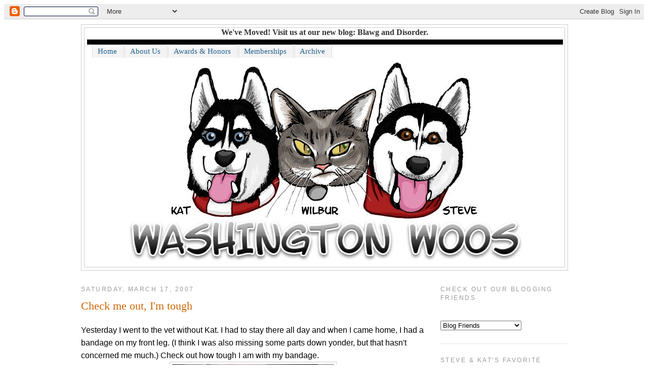

--- FILE ---
content_type: text/html; charset=UTF-8
request_url: https://stevekatwilbur.blogspot.com/2007/03/check-me-out-im-tough.html?showComment=1174270560000
body_size: 15991
content:
<!DOCTYPE html>
<html dir='ltr' xmlns='http://www.w3.org/1999/xhtml' xmlns:b='http://www.google.com/2005/gml/b' xmlns:data='http://www.google.com/2005/gml/data' xmlns:expr='http://www.google.com/2005/gml/expr'>
<head>
<link href='https://www.blogger.com/static/v1/widgets/2944754296-widget_css_bundle.css' rel='stylesheet' type='text/css'/>
<meta content='text/html; charset=UTF-8' http-equiv='Content-Type'/>
<meta content='blogger' name='generator'/>
<link href='https://stevekatwilbur.blogspot.com/favicon.ico' rel='icon' type='image/x-icon'/>
<link href='http://stevekatwilbur.blogspot.com/2007/03/check-me-out-im-tough.html' rel='canonical'/>
<link rel="alternate" type="application/atom+xml" title="Washington Woos - Atom" href="https://stevekatwilbur.blogspot.com/feeds/posts/default" />
<link rel="alternate" type="application/rss+xml" title="Washington Woos - RSS" href="https://stevekatwilbur.blogspot.com/feeds/posts/default?alt=rss" />
<link rel="service.post" type="application/atom+xml" title="Washington Woos - Atom" href="https://www.blogger.com/feeds/622644858556077133/posts/default" />

<link rel="alternate" type="application/atom+xml" title="Washington Woos - Atom" href="https://stevekatwilbur.blogspot.com/feeds/699161334463577054/comments/default" />
<!--Can't find substitution for tag [blog.ieCssRetrofitLinks]-->
<link href='https://blogger.googleusercontent.com/img/b/R29vZ2xl/AVvXsEiFXZJc4SnUhVeZEEBrMPCd9C8yT4kJNPHDQGgV8pI6tOaIirTWDkTy2SlgLcNQ57DpW1WvH5dQ26D0ULF5CzxCcTHX7wv21af5Y-ml3ZEJMBkEztvFUWfk0KfYFX2upevEOXyLHm6iDdQ/s320/100_1210.JPG' rel='image_src'/>
<meta content='http://stevekatwilbur.blogspot.com/2007/03/check-me-out-im-tough.html' property='og:url'/>
<meta content='Check me out, I&#39;m tough' property='og:title'/>
<meta content='Yesterday I went to the vet without Kat. I had to stay there all day and when I came home, I had a bandage on my front leg. (I think I was a...' property='og:description'/>
<meta content='https://blogger.googleusercontent.com/img/b/R29vZ2xl/AVvXsEiFXZJc4SnUhVeZEEBrMPCd9C8yT4kJNPHDQGgV8pI6tOaIirTWDkTy2SlgLcNQ57DpW1WvH5dQ26D0ULF5CzxCcTHX7wv21af5Y-ml3ZEJMBkEztvFUWfk0KfYFX2upevEOXyLHm6iDdQ/w1200-h630-p-k-no-nu/100_1210.JPG' property='og:image'/>
<title>Washington Woos: Check me out, I'm tough</title>
<style id='page-skin-1' type='text/css'><!--
/*
-----------------------------------------------
Blogger Template Style
Name:     Minima
Designer: Douglas Bowman
URL:      www.stopdesign.com
Date:     26 Feb 2004
Updated by: Blogger Team
----------------------------------------------- */
/* Variable definitions
====================
<Variable name="bgcolor" description="Page Background Color"
type="color" default="#fff">
<Variable name="textcolor" description="Text Color"
type="color" default="#333">
<Variable name="linkcolor" description="Link Color"
type="color" default="#58a">
<Variable name="pagetitlecolor" description="Blog Title Color"
type="color" default="#666">
<Variable name="descriptioncolor" description="Blog Description Color"
type="color" default="#999">
<Variable name="titlecolor" description="Post Title Color"
type="color" default="#c60">
<Variable name="bordercolor" description="Border Color"
type="color" default="#ccc">
<Variable name="sidebarcolor" description="Sidebar Title Color"
type="color" default="#999">
<Variable name="sidebartextcolor" description="Sidebar Text Color"
type="color" default="#666">
<Variable name="visitedlinkcolor" description="Visited Link Color"
type="color" default="#999">
<Variable name="bodyfont" description="Text Font"
type="font" default="normal normal 100% Georgia, Serif">
<Variable name="headerfont" description="Sidebar Title Font"
type="font"
default="normal normal 78% 'Trebuchet MS',Trebuchet,Arial,Verdana,Sans-serif">
<Variable name="pagetitlefont" description="Blog Title Font"
type="font"
default="normal normal 200% Georgia, Serif">
<Variable name="descriptionfont" description="Blog Description Font"
type="font"
default="normal normal 78% 'Trebuchet MS', Trebuchet, Arial, Verdana, Sans-serif">
<Variable name="postfooterfont" description="Post Footer Font"
type="font"
default="normal normal 78% 'Trebuchet MS', Trebuchet, Arial, Verdana, Sans-serif">
<Variable name="startSide" description="Side where text starts in blog language"
type="automatic" default="left">
<Variable name="endSide" description="Side where text ends in blog language"
type="automatic" default="right">
*/
<script type="text/javascript">
var gaJsHost = (("https:" == document.location.protocol) ? "https://ssl." : "http://www.");
document.write(unescape("%3Cscript src='" + gaJsHost + "google-analytics.com/ga.js' type='text/javascript'%3E%3C/script%3E"));
</script>
<script type="text/javascript">
try {
var pageTracker = _gat._getTracker("UA-15162781-1");
pageTracker._trackPageview();
} catch(err) {}</script>
/* Use this with templates/template-twocol.html */
body {
background:#ffffff;
margin:0;
color:#333333;
font:x-small Georgia Serif;
font-size/* */:/**/small;
font-size: /**/small;
text-align: center;
}
a:link {
color:#5588aa;
text-decoration:none;
}
a:visited {
color:#999999;
text-decoration:none;
}
a:hover {
color:#cc6600;
text-decoration:underline;
}
a img {
border-width:0;
}
/* Header
-----------------------------------------------
*/
#header-wrapper {
width:960px;
margin:0 auto 10px;
border:1px solid #cccccc;
}
#header-inner {
background-position: center;
margin-left: auto;
margin-right: auto;
}
#header {
margin: 5px;
border: 1px solid #cccccc;
text-align: center;
color:#333333;
}
#header h1 {
margin:5px 5px 0;
padding:15px 20px .25em;
line-height:1.2em;
text-transform:uppercase;
letter-spacing:.2em;
font: normal normal 200% Georgia, Serif;
}
#header a {
color:#333333;
text-decoration:none;
}
#header a:hover {
color:#333333;
}
#header .description {
margin:0 5px 5px;
padding:0 20px 15px;
max-width:700px;
text-transform:uppercase;
letter-spacing:.2em;
line-height: 1.4em;
font: normal normal 78% 'Trebuchet MS', Trebuchet, Arial, Verdana, Sans-serif;
color: #333333;
}
#header img {
margin-left: auto;
margin-right: auto;
}
/* Outer-Wrapper
----------------------------------------------- */
#outer-wrapper {
width: 960px;
margin:0 auto;
padding:10px;
text-align:left;
font: normal normal 100% Georgia, Serif;
}
#main-wrapper {
width: 680px;
float: left;
word-wrap: break-word; /* fix for long text breaking sidebar float in IE */
overflow: hidden;     /* fix for long non-text content breaking IE sidebar float */
}
#sidebar-wrapper {
width: 250px;
float: right;
word-wrap: break-word; /* fix for long text breaking sidebar float in IE */
overflow: hidden;      /* fix for long non-text content breaking IE sidebar float */
}
/* Headings
----------------------------------------------- */
h2 {
margin:1.5em 0 .75em;
font:normal normal 78% 'Trebuchet MS',Trebuchet,Arial,Verdana,Sans-serif;
line-height: 1.4em;
text-transform:uppercase;
letter-spacing:.2em;
color:#999999;
}
/* Posts
-----------------------------------------------
*/
h2.date-header {
margin:1.5em 0 .5em;
}
.post {
margin:.5em 0 1.5em;
border-bottom:1px dotted #cccccc;
padding-bottom:1.5em;
}
.post h3 {
margin:.25em 0 0;
padding:0 0 4px;
font-size:140%;
font-weight:normal;
line-height:1.4em;
color:#cc6600;
}
.post h3 a, .post h3 a:visited, .post h3 strong {
display:block;
text-decoration:none;
color:#cc6600;
font-weight:normal;
}
.post h3 strong, .post h3 a:hover {
color:#333333;
}
.post-body {
margin:0 0 .75em;
line-height:1.6em;
}
.post-body blockquote {
line-height:1.3em;
}
.post-footer {
margin: .75em 0;
color:#999999;
text-transform:uppercase;
letter-spacing:.1em;
font: normal normal 78% 'Trebuchet MS', Trebuchet, Arial, Verdana, Sans-serif;
line-height: 1.4em;
}
.comment-link {
margin-left:.6em;
}
.post img {
padding:4px;
border:1px solid #cccccc;
}
.post blockquote {
margin:1em 20px;
}
.post blockquote p {
margin:.75em 0;
}
/* Comments
----------------------------------------------- */
#comments h4 {
margin:1em 0;
font-weight: bold;
line-height: 1.4em;
text-transform:uppercase;
letter-spacing:.2em;
color: #999999;
}
#comments-block {
margin:1em 0 1.5em;
line-height:1.6em;
}
#comments-block .comment-author {
margin:.5em 0;
}
#comments-block .comment-body {
margin:.25em 0 0;
}
#comments-block .comment-footer {
margin:-.25em 0 2em;
line-height: 1.4em;
text-transform:uppercase;
letter-spacing:.1em;
}
#comments-block .comment-body p {
margin:0 0 .75em;
}
.deleted-comment {
font-style:italic;
color:gray;
}
#blog-pager-newer-link {
float: left;
}
#blog-pager-older-link {
float: right;
}
#blog-pager {
text-align: center;
}
.feed-links {
clear: both;
line-height: 2.5em;
}
/* Sidebar Content
----------------------------------------------- */
.sidebar {
color: #666666;
line-height: 1.5em;
}
.sidebar ul {
list-style:none;
margin:0 0 0;
padding:0 0 0;
}
.sidebar li {
margin:0;
padding-top:0;
padding-right:0;
padding-bottom:.25em;
padding-left:15px;
text-indent:-15px;
line-height:1.5em;
}
.sidebar .widget, .main .widget {
border-bottom:1px dotted #cccccc;
margin:0 0 1.5em;
padding:0 0 1.5em;
}
.main .Blog {
border-bottom-width: 0;
}
/* Profile
----------------------------------------------- */
.profile-img {
float: left;
margin-top: 0;
margin-right: 5px;
margin-bottom: 5px;
margin-left: 0;
padding: 4px;
border: 1px solid #cccccc;
}
.profile-data {
margin:0;
text-transform:uppercase;
letter-spacing:.1em;
font: normal normal 78% 'Trebuchet MS', Trebuchet, Arial, Verdana, Sans-serif;
color: #999999;
font-weight: bold;
line-height: 1.6em;
}
.profile-datablock {
margin:.5em 0 .5em;
}
.profile-textblock {
margin: 0.5em 0;
line-height: 1.6em;
}
.profile-link {
font: normal normal 78% 'Trebuchet MS', Trebuchet, Arial, Verdana, Sans-serif;
text-transform: uppercase;
letter-spacing: .1em;
}
/* Footer
----------------------------------------------- */
#footer {
width:660px;
clear:both;
margin:0 auto;
padding-top:15px;
line-height: 1.6em;
text-transform:uppercase;
letter-spacing:.1em;
text-align: center;
}

--></style>
<link href='https://www.blogger.com/dyn-css/authorization.css?targetBlogID=622644858556077133&amp;zx=1b44805c-31ec-4a1b-a770-7020d7aa470a' media='none' onload='if(media!=&#39;all&#39;)media=&#39;all&#39;' rel='stylesheet'/><noscript><link href='https://www.blogger.com/dyn-css/authorization.css?targetBlogID=622644858556077133&amp;zx=1b44805c-31ec-4a1b-a770-7020d7aa470a' rel='stylesheet'/></noscript>
<meta name='google-adsense-platform-account' content='ca-host-pub-1556223355139109'/>
<meta name='google-adsense-platform-domain' content='blogspot.com'/>

</head>
<body>
<div class='navbar section' id='navbar'><div class='widget Navbar' data-version='1' id='Navbar1'><script type="text/javascript">
    function setAttributeOnload(object, attribute, val) {
      if(window.addEventListener) {
        window.addEventListener('load',
          function(){ object[attribute] = val; }, false);
      } else {
        window.attachEvent('onload', function(){ object[attribute] = val; });
      }
    }
  </script>
<div id="navbar-iframe-container"></div>
<script type="text/javascript" src="https://apis.google.com/js/platform.js"></script>
<script type="text/javascript">
      gapi.load("gapi.iframes:gapi.iframes.style.bubble", function() {
        if (gapi.iframes && gapi.iframes.getContext) {
          gapi.iframes.getContext().openChild({
              url: 'https://www.blogger.com/navbar/622644858556077133?po\x3d699161334463577054\x26origin\x3dhttps://stevekatwilbur.blogspot.com',
              where: document.getElementById("navbar-iframe-container"),
              id: "navbar-iframe"
          });
        }
      });
    </script><script type="text/javascript">
(function() {
var script = document.createElement('script');
script.type = 'text/javascript';
script.src = '//pagead2.googlesyndication.com/pagead/js/google_top_exp.js';
var head = document.getElementsByTagName('head')[0];
if (head) {
head.appendChild(script);
}})();
</script>
</div></div>
<div id='outer-wrapper'><div id='wrap2'>
<!-- skip links for text browsers -->
<span id='skiplinks' style='display:none;'>
<a href='#main'>skip to main </a> |
      <a href='#sidebar'>skip to sidebar</a>
</span>
<div id='header-wrapper'>
<div class='header section' id='header'><div class='widget Text' data-version='1' id='Text1'>
<div class='widget-content'>
<b>We've Moved! Visit us at our new blog: <a href="http://www.blawganddisorder.com/">Blawg and Disorder</a>.</b>
</div>
<div class='clear'></div>
</div><div class='widget HTML' data-version='1' id='HTML9'>
<div class='widget-content'>
<style type="text/css">
/*- Menu Tabs J--------------------------- */

    #tabsI {
      width:940px; 
      margin:5px 5px 0;
      background:#000;
      font-size:93%;
      line-height:normal;
      border-bottom:0px solid #24618E;
      }
    #tabsI ul {
      margin:0;
      padding:10px 10px 0 10px;
      list-style:none;
      }
    #tabsI li {
      display:inline;
      margin:0;
      padding:0;
      }
    #tabsI a {
      float:left;
      background:url(https://lh3.googleusercontent.com/blogger_img_proxy/AEn0k_sMsYzmxKoMNZ8ZArq2YU2oTatRRXbCBOP0ckuUAkgLIVCD11vlNVltS-5TplPvLcPQqJE4PMlXtsZGszVcqYHHy-bAshcLI_MLdgBECtUCU9JtmGvyTcYNNnnKmcnBPTUI81KOhFwf=s0-d) no-repeat left top;
      margin:0;
      padding:0 0 0 5px;
      text-decoration:none;
      }
    #tabsI a span {
      float:left;
      display:block;
      background:url(https://lh3.googleusercontent.com/blogger_img_proxy/AEn0k_sEnCEdRxDJj8ansePLMs4L3HszdaCfpEYdqhUZFt2jqClSvq93EtDALZG0bTFpvT2UKs6g915_ncGdrNPrEFk5CTkQgq7i9_CeHNRzs89AK84eDyAzWqE89Pd9rP2WplrWa2u4RROY0Q=s0-d) no-repeat right top;
      padding:5px 15px 4px 6px;
      color:#24618E;
      }
    /* Commented Backslash Hack hides rule from IE5-Mac \*/
    #tabsI a span {float:none;}
    /* End IE5-Mac hack */
    #tabsI a:hover span {
      color:#FFF;
      }
    #tabsI a:hover {
      background-position:0% -42px;
      }
    #tabsI a:hover span {
      background-position:100% -42px;
      }
</style>
<div id="tabsI">
  <ul>
    <li><a href="http://stevekatwilbur.blogspot.com/" title="Home"><span>Home</span></a></li>
    <li><a href="http://stevekatwilbur.blogspot.com/2006/03/about-us.html" title="About Us"><span>About Us</span></a></li>
    <li><a href="http://stevekatwilbur.blogspot.com/2007/03/awards-and-honors.html" title="Awards & Honors"><span>Awards & Honors</span></a></li>
    <li><a href="http://stevekatwilbur.blogspot.com/2006/03/memberships.html" title="Memberships"><span>Memberships</span></a></li>
   <li><a href="http://stevekatwilbur.blogspot.com/2006/03/archive.html" title="Archive"><span>Archive</span></a></li>
  </ul>
</div>
</div>
<div class='clear'></div>
</div><div class='widget Header' data-version='1' id='Header1'>
<div id='header-inner'>
<a href='https://stevekatwilbur.blogspot.com/' style='display: block'>
<img alt="Washington Woos" height="413px; " id="Header1_headerimg" src="//3.bp.blogspot.com/_MiR7G7jlW7o/SdTKZa_r_3I/AAAAAAAACPk/HbFh8F-7Jrs/S960-R/woos-72+dpi.jpg" style="display: block" width="800px; ">
</a>
</div>
</div></div>
</div>
<div id='content-wrapper'>
<div id='crosscol-wrapper' style='text-align:center'>
<div class='crosscol no-items section' id='crosscol'></div>
</div>
<div id='main-wrapper'>
<div class='main section' id='main'><div class='widget Blog' data-version='1' id='Blog1'>
<div class='blog-posts hfeed'>

          <div class="date-outer">
        
<h2 class='date-header'><span>Saturday, March 17, 2007</span></h2>

          <div class="date-posts">
        
<div class='post-outer'>
<div class='post'>
<a name='699161334463577054'></a>
<h3 class='post-title'>
<a href='https://stevekatwilbur.blogspot.com/2007/03/check-me-out-im-tough.html'>Check me out, I'm tough</a>
</h3>
<div class='post-header-line-1'></div>
<div class='post-body'>
<p><span style="font-family:arial;">Yesterday I went to the vet without Kat. I had to stay there all day and when I came home, I had a bandage on my front leg. (I think I was also missing some parts down yonder, but that hasn't concerned me much.) Check out how tough I am with my bandage.<img alt="" border="0" id="BLOGGER_PHOTO_ID_5042904264141063298" src="https://blogger.googleusercontent.com/img/b/R29vZ2xl/AVvXsEiFXZJc4SnUhVeZEEBrMPCd9C8yT4kJNPHDQGgV8pI6tOaIirTWDkTy2SlgLcNQ57DpW1WvH5dQ26D0ULF5CzxCcTHX7wv21af5Y-ml3ZEJMBkEztvFUWfk0KfYFX2upevEOXyLHm6iDdQ/s320/100_1210.JPG" style="DISPLAY: block; MARGIN: 0px auto 10px; CURSOR: hand; TEXT-ALIGN: center" /></span><br /><p><span style="font-family:arial;">I mean, look at me.  I'm just lying on my bed like nothing has happened.  Kat said, "Oh Stevie!  What happened to you today???"  She was really worried.  But me, I was all like, "What do you mean, sister-dog?  I don't feel anything.  I'm a tough husky.  I feel so good that I could go out and pull a sled 100 miles through the snow."  However, Mom and Dad kind of put a damper on my sled pulling plans because they won't let me jump or run around or do anything to show how tough I am with my bandage and stitches.  Parents ruin everything.</span></p><p><span style="font-family:arial;">Steve</span></p></p>
<div style='clear: both;'></div>
</div>
<div class='post-footer'>
<p class='post-footer-line post-footer-line-1'><span class='post-author'>
Posted by
Steve, Kat, &amp; Wilbur
</span>
<span class='post-timestamp'>
at
<a class='timestamp-link' href='https://stevekatwilbur.blogspot.com/2007/03/check-me-out-im-tough.html' title='permanent link'>7:39&#8239;AM</a>
</span>
<span class='post-comment-link'>
</span>
<span class='post-icons'>
<span class='item-action'>
<a href='https://www.blogger.com/email-post/622644858556077133/699161334463577054' title='Email Post'>
<span class='email-post-icon'>&#160;</span>
</a>
</span>
<span class='item-control blog-admin pid-417378655'>
<a href='https://www.blogger.com/post-edit.g?blogID=622644858556077133&postID=699161334463577054&from=pencil' title='Edit Post'>
<img alt='' class='icon-action' height='18' src='https://resources.blogblog.com/img/icon18_edit_allbkg.gif' width='18'/>
</a>
</span>
</span>
</p>
<p class='post-footer-line post-footer-line-2'><span class='post-labels'>
</span>
</p>
<p class='post-footer-line post-footer-line-3'></p>
</div>
</div>
<div class='comments' id='comments'>
<a name='comments'></a>
<h4>7 comments:</h4>
<div id='Blog1_comments-block-wrapper'>
<dl class='avatar-comment-indent' id='comments-block'>
<dt class='comment-author ' id='c7569963422701799232'>
<a name='c7569963422701799232'></a>
<div class="avatar-image-container vcard"><span dir="ltr"><a href="https://www.blogger.com/profile/14811409186621518273" target="" rel="nofollow" onclick="" class="avatar-hovercard" id="av-7569963422701799232-14811409186621518273"><img src="https://resources.blogblog.com/img/blank.gif" width="35" height="35" class="delayLoad" style="display: none;" longdesc="//2.bp.blogspot.com/_axLW4Y9E-qE/Sao5lmbbtjI/AAAAAAAACJ4/jSlp2Uo_Ewg/S45-s35/pc252511framedtt5.jpg" alt="" title="Luckie Girl">

<noscript><img src="//2.bp.blogspot.com/_axLW4Y9E-qE/Sao5lmbbtjI/AAAAAAAACJ4/jSlp2Uo_Ewg/S45-s35/pc252511framedtt5.jpg" width="35" height="35" class="photo" alt=""></noscript></a></span></div>
<a href='https://www.blogger.com/profile/14811409186621518273' rel='nofollow'>Luckie Girl</a>
said...
</dt>
<dd class='comment-body' id='Blog1_cmt-7569963422701799232'>
<p>
What a brave husky you are Steve!! What happened to your paw paw?
</p>
</dd>
<dd class='comment-footer'>
<span class='comment-timestamp'>
<a href='https://stevekatwilbur.blogspot.com/2007/03/check-me-out-im-tough.html?showComment=1174147860000#c7569963422701799232' title='comment permalink'>
March 17, 2007 at 9:11:00&#8239;AM PDT
</a>
<span class='item-control blog-admin pid-936264130'>
<a class='comment-delete' href='https://www.blogger.com/comment/delete/622644858556077133/7569963422701799232' title='Delete Comment'>
<img src='https://resources.blogblog.com/img/icon_delete13.gif'/>
</a>
</span>
</span>
</dd>
<dt class='comment-author blog-author' id='c8456947322407223145'>
<a name='c8456947322407223145'></a>
<div class="avatar-image-container vcard"><span dir="ltr"><a href="https://www.blogger.com/profile/10949336961272700366" target="" rel="nofollow" onclick="" class="avatar-hovercard" id="av-8456947322407223145-10949336961272700366"><img src="https://resources.blogblog.com/img/blank.gif" width="35" height="35" class="delayLoad" style="display: none;" longdesc="//blogger.googleusercontent.com/img/b/R29vZ2xl/AVvXsEjf0cYlQOT2ZeBhY4uo7I_n7-9thQ6pqXMLx3TTZx6UJTCRBHb9WQoCaFMJFK7_pQoi2aeRJQ3Bs0sdD2rI_W-ojCyajjYWN12gBGEvAH0TBLUYSPdM3HVgXja8MH0xaw/s45-c-r/blogheader.jpg" alt="" title="Steve, Kat, &amp;amp;amp; Wilbur">

<noscript><img src="//blogger.googleusercontent.com/img/b/R29vZ2xl/AVvXsEjf0cYlQOT2ZeBhY4uo7I_n7-9thQ6pqXMLx3TTZx6UJTCRBHb9WQoCaFMJFK7_pQoi2aeRJQ3Bs0sdD2rI_W-ojCyajjYWN12gBGEvAH0TBLUYSPdM3HVgXja8MH0xaw/s45-c-r/blogheader.jpg" width="35" height="35" class="photo" alt=""></noscript></a></span></div>
<a href='https://www.blogger.com/profile/10949336961272700366' rel='nofollow'>Steve, Kat, &amp; Wilbur</a>
said...
</dt>
<dd class='comment-body' id='Blog1_cmt-8456947322407223145'>
<p>
Luckie,<BR/>Steve is too embarrassed to say this, but he got "fixed".  I don't know what all of this "I'm so tough" talk is about, because his fixing couldn't have been as bad as mine!<BR/><BR/>Kat
</p>
</dd>
<dd class='comment-footer'>
<span class='comment-timestamp'>
<a href='https://stevekatwilbur.blogspot.com/2007/03/check-me-out-im-tough.html?showComment=1174182540000#c8456947322407223145' title='comment permalink'>
March 17, 2007 at 6:49:00&#8239;PM PDT
</a>
<span class='item-control blog-admin pid-417378655'>
<a class='comment-delete' href='https://www.blogger.com/comment/delete/622644858556077133/8456947322407223145' title='Delete Comment'>
<img src='https://resources.blogblog.com/img/icon_delete13.gif'/>
</a>
</span>
</span>
</dd>
<dt class='comment-author ' id='c8184272616134342151'>
<a name='c8184272616134342151'></a>
<div class="avatar-image-container vcard"><span dir="ltr"><a href="https://www.blogger.com/profile/12430214230146328389" target="" rel="nofollow" onclick="" class="avatar-hovercard" id="av-8184272616134342151-12430214230146328389"><img src="https://resources.blogblog.com/img/blank.gif" width="35" height="35" class="delayLoad" style="display: none;" longdesc="//blogger.googleusercontent.com/img/b/R29vZ2xl/AVvXsEge3I6ctx5dw_5wwGHR9Dey17dIXKpYhuNOE-kkM2_ZZjfJpoBroZGMNDv6TwMOma1N4-lU0nYaW_Z2TBNtv7QADAZQzSqJ4MIdbujUNZZr1ElvC53HD5EHxfcsI36WEA/s45-c/IMG_5751MagsRagnar.jpeg" alt="" title="The Army of Four">

<noscript><img src="//blogger.googleusercontent.com/img/b/R29vZ2xl/AVvXsEge3I6ctx5dw_5wwGHR9Dey17dIXKpYhuNOE-kkM2_ZZjfJpoBroZGMNDv6TwMOma1N4-lU0nYaW_Z2TBNtv7QADAZQzSqJ4MIdbujUNZZr1ElvC53HD5EHxfcsI36WEA/s45-c/IMG_5751MagsRagnar.jpeg" width="35" height="35" class="photo" alt=""></noscript></a></span></div>
<a href='https://www.blogger.com/profile/12430214230146328389' rel='nofollow'>The Army of Four</a>
said...
</dt>
<dd class='comment-body' id='Blog1_cmt-8184272616134342151'>
<p>
Wow, Steve!  You look really cool with that bandage on!  Remember our great sister Lucky who looked like Kat?  She wore a red one once when she caught her dew claw on something.  And Storm wore a purple on once when she did a job on hers.  They're the coolest, toughest alpha-Sibes of all time - so you MUST be cool to have a bandage!  We'll have to hunt for those pix and show you!<BR/>Play bows,<BR/>Zim<BR/>PS:  I didn't get a bandage when I got fixed.  'Course, I would have probably eaten it ....
</p>
</dd>
<dd class='comment-footer'>
<span class='comment-timestamp'>
<a href='https://stevekatwilbur.blogspot.com/2007/03/check-me-out-im-tough.html?showComment=1174244460000#c8184272616134342151' title='comment permalink'>
March 18, 2007 at 12:01:00&#8239;PM PDT
</a>
<span class='item-control blog-admin pid-1597957983'>
<a class='comment-delete' href='https://www.blogger.com/comment/delete/622644858556077133/8184272616134342151' title='Delete Comment'>
<img src='https://resources.blogblog.com/img/icon_delete13.gif'/>
</a>
</span>
</span>
</dd>
<dt class='comment-author ' id='c7363567616934577894'>
<a name='c7363567616934577894'></a>
<div class="avatar-image-container avatar-stock"><span dir="ltr"><img src="//resources.blogblog.com/img/blank.gif" width="35" height="35" alt="" title="Anonymous">

</span></div>
Anonymous
said...
</dt>
<dd class='comment-body' id='Blog1_cmt-7363567616934577894'>
<p>
Oh Steve... boys have it much easier than us Girls!  We have to have our FUR SHAVED!!!  Betcha that didn't happen to you did it?  Glad you are feeling better!<BR/>Hugs!<BR/>Sitka
</p>
</dd>
<dd class='comment-footer'>
<span class='comment-timestamp'>
<a href='https://stevekatwilbur.blogspot.com/2007/03/check-me-out-im-tough.html?showComment=1174254300000#c7363567616934577894' title='comment permalink'>
March 18, 2007 at 2:45:00&#8239;PM PDT
</a>
<span class='item-control blog-admin pid-1726853074'>
<a class='comment-delete' href='https://www.blogger.com/comment/delete/622644858556077133/7363567616934577894' title='Delete Comment'>
<img src='https://resources.blogblog.com/img/icon_delete13.gif'/>
</a>
</span>
</span>
</dd>
<dt class='comment-author ' id='c5600356387184524731'>
<a name='c5600356387184524731'></a>
<div class="avatar-image-container vcard"><span dir="ltr"><a href="https://www.blogger.com/profile/13669150640211277224" target="" rel="nofollow" onclick="" class="avatar-hovercard" id="av-5600356387184524731-13669150640211277224"><img src="https://resources.blogblog.com/img/blank.gif" width="35" height="35" class="delayLoad" style="display: none;" longdesc="//3.bp.blogspot.com/_BqUOMlbUZ8I/SfTdNT-TmHI/AAAAAAAACBg/l-S_xmbwZe0/S45-s35/KH%2Bxmas.JPG" alt="" title="Khady Lynn">

<noscript><img src="//3.bp.blogspot.com/_BqUOMlbUZ8I/SfTdNT-TmHI/AAAAAAAACBg/l-S_xmbwZe0/S45-s35/KH%2Bxmas.JPG" width="35" height="35" class="photo" alt=""></noscript></a></span></div>
<a href='https://www.blogger.com/profile/13669150640211277224' rel='nofollow'>Khady Lynn</a>
said...
</dt>
<dd class='comment-body' id='Blog1_cmt-5600356387184524731'>
<p>
You are certainly one TOUGH Husky!!  And your bandage looks pretty cool!<BR/><BR/>Holly
</p>
</dd>
<dd class='comment-footer'>
<span class='comment-timestamp'>
<a href='https://stevekatwilbur.blogspot.com/2007/03/check-me-out-im-tough.html?showComment=1174270560000#c5600356387184524731' title='comment permalink'>
March 18, 2007 at 7:16:00&#8239;PM PDT
</a>
<span class='item-control blog-admin pid-646717041'>
<a class='comment-delete' href='https://www.blogger.com/comment/delete/622644858556077133/5600356387184524731' title='Delete Comment'>
<img src='https://resources.blogblog.com/img/icon_delete13.gif'/>
</a>
</span>
</span>
</dd>
<dt class='comment-author ' id='c8120754860144354735'>
<a name='c8120754860144354735'></a>
<div class="avatar-image-container vcard"><span dir="ltr"><a href="https://www.blogger.com/profile/17995642798737607038" target="" rel="nofollow" onclick="" class="avatar-hovercard" id="av-8120754860144354735-17995642798737607038"><img src="https://resources.blogblog.com/img/blank.gif" width="35" height="35" class="delayLoad" style="display: none;" longdesc="//4.bp.blogspot.com/__3-991LY0oU/SaqlcAkv87I/AAAAAAAABSA/JnhwWH23Gug/S45-s35/Snowy%2Bcloseup.jpg" alt="" title="IndyPindy">

<noscript><img src="//4.bp.blogspot.com/__3-991LY0oU/SaqlcAkv87I/AAAAAAAABSA/JnhwWH23Gug/S45-s35/Snowy%2Bcloseup.jpg" width="35" height="35" class="photo" alt=""></noscript></a></span></div>
<a href='https://www.blogger.com/profile/17995642798737607038' rel='nofollow'>IndyPindy</a>
said...
</dt>
<dd class='comment-body' id='Blog1_cmt-8120754860144354735'>
<p>
Oooh, cool bandage.<BR/><BR/>Yeah, it's best just to not think about the "other parts"...sigh...
</p>
</dd>
<dd class='comment-footer'>
<span class='comment-timestamp'>
<a href='https://stevekatwilbur.blogspot.com/2007/03/check-me-out-im-tough.html?showComment=1174344780000#c8120754860144354735' title='comment permalink'>
March 19, 2007 at 3:53:00&#8239;PM PDT
</a>
<span class='item-control blog-admin pid-1346479023'>
<a class='comment-delete' href='https://www.blogger.com/comment/delete/622644858556077133/8120754860144354735' title='Delete Comment'>
<img src='https://resources.blogblog.com/img/icon_delete13.gif'/>
</a>
</span>
</span>
</dd>
<dt class='comment-author ' id='c8283818352735733161'>
<a name='c8283818352735733161'></a>
<div class="avatar-image-container vcard"><span dir="ltr"><a href="https://www.blogger.com/profile/02323441265904949898" target="" rel="nofollow" onclick="" class="avatar-hovercard" id="av-8283818352735733161-02323441265904949898"><img src="https://resources.blogblog.com/img/blank.gif" width="35" height="35" class="delayLoad" style="display: none;" longdesc="//blogger.googleusercontent.com/img/b/R29vZ2xl/AVvXsEhq0FvpgdmKltLWVXEedv11bvcRu3WdSI29JstVKm6_G9AC3Cs-Gv0gHPgI7dCnE3F_r9p-hw-CNhSSVYi2ysqy7PXe6gaySuBPkJre_s3y4phJhtzc_aePTuZY42goZA/s45-c/009.JPG" alt="" title="Sooky">

<noscript><img src="//blogger.googleusercontent.com/img/b/R29vZ2xl/AVvXsEhq0FvpgdmKltLWVXEedv11bvcRu3WdSI29JstVKm6_G9AC3Cs-Gv0gHPgI7dCnE3F_r9p-hw-CNhSSVYi2ysqy7PXe6gaySuBPkJre_s3y4phJhtzc_aePTuZY42goZA/s45-c/009.JPG" width="35" height="35" class="photo" alt=""></noscript></a></span></div>
<a href='https://www.blogger.com/profile/02323441265904949898' rel='nofollow'>Sooky</a>
said...
</dt>
<dd class='comment-body' id='Blog1_cmt-8283818352735733161'>
<p>
Oh Steve, <BR/>So sorry to hear about the fixing thing, My parents are still debating whether or not to breed me, You are so brave!<BR/>Puppy Kisses, Sooky
</p>
</dd>
<dd class='comment-footer'>
<span class='comment-timestamp'>
<a href='https://stevekatwilbur.blogspot.com/2007/03/check-me-out-im-tough.html?showComment=1174450200000#c8283818352735733161' title='comment permalink'>
March 20, 2007 at 9:10:00&#8239;PM PDT
</a>
<span class='item-control blog-admin pid-1703821148'>
<a class='comment-delete' href='https://www.blogger.com/comment/delete/622644858556077133/8283818352735733161' title='Delete Comment'>
<img src='https://resources.blogblog.com/img/icon_delete13.gif'/>
</a>
</span>
</span>
</dd>
</dl>
</div>
<p class='comment-footer'>
<a href='https://www.blogger.com/comment/fullpage/post/622644858556077133/699161334463577054' onclick='javascript:window.open(this.href, "bloggerPopup", "toolbar=0,location=0,statusbar=1,menubar=0,scrollbars=yes,width=640,height=500"); return false;'>Post a Comment</a>
</p>
</div>
</div>

        </div></div>
      
</div>
<div class='blog-pager' id='blog-pager'>
<span id='blog-pager-newer-link'>
<a class='blog-pager-newer-link' href='https://stevekatwilbur.blogspot.com/2007/03/st-patricks-day-and-training-woes.html' id='Blog1_blog-pager-newer-link' title='Newer Post'>Newer Post</a>
</span>
<span id='blog-pager-older-link'>
<a class='blog-pager-older-link' href='https://stevekatwilbur.blogspot.com/2007/03/finally-my-movie-for-otto.html' id='Blog1_blog-pager-older-link' title='Older Post'>Older Post</a>
</span>
<a class='home-link' href='https://stevekatwilbur.blogspot.com/'>Home</a>
</div>
<div class='clear'></div>
<div class='post-feeds'>
<div class='feed-links'>
Subscribe to:
<a class='feed-link' href='https://stevekatwilbur.blogspot.com/feeds/699161334463577054/comments/default' target='_blank' type='application/atom+xml'>Post Comments (Atom)</a>
</div>
</div>
</div></div>
</div>
<div id='sidebar-wrapper'>
<div class='sidebar section' id='sidebar'><div class='widget HTML' data-version='1' id='HTML1'>
<h2 class='title'>Check Out Our Blogging Friends</h2>
<div class='widget-content'>
<div class="widget-content"><br/><select onchange="window.open(this.options[this.selectedIndex].value,'_blank')" style="width: 160px;" name="menu" size="1"><option selected="selected" value="0"/>   Blog Friends <br/><option value="http://quincyandtristin.blogspot.com"/>A day in the life of a Mud Monster an a DWB<option value="http://indyscorner.blogspot.com/"/>A Husky's Life<br/><option value="http://ahuskyslifeforus.blogspot.com"/>A Husky's Life For Us<br/><option value="http://sibespot.blogspot.com"/>A Siberian View of the 'Verse<option value="http://tehyathebabydog.blogspot.com"/>Adventures of Tehya<option value="http://flurryandaja.blogspot.com"/>Adventures of Thunderbutt and Leadfoot<option value="http://altheasblog.blogspot.com"/>Althea's Blog<option value="http://armyoffourdigest.blogspot.com"/>Army of Four Digest<option value="http://bewarethebamonster.blogspot.com"/>Beware the Bamonster<option value="http://biloxisbluenomore.blogspot.com"/>Biloxi's Blue No More<option value="http://fivehappyhounds.blogspot.com"/>Brat Pack<option value="http://bumpasshounds.blogspot.com"/>Bumpass Hounds<option value="http://thechronicleofwoos.blogspot.com"/>Chronicle of Woos<option value="http://thekholwooadokrew.blogspot.com"/>Colorado Crew<option value="http://sscyber-sibes.blogspot.com"/>"Cyber-Sibes" Star and Jack...adventures in cyber-space<option value="http://cybersibes.blogspot.com"/>Cybersibes<option value="http://dazulsibes.blogspot.com"/>D'Azul Siberians<option value="http://dailyecho.blogspot.com"/>Daily Echo<option value="http://ferndoggle.blogspot.com"/>Dogs of Jackman Ave<option value="http://dogging-it.blogspot.com"/>Dogging It<option value="http://blog.dustydoodlesreporting.com"/>Dusty Doodles Reporting<option value="http://tashaeva.blogspot.com"/>Evalution<option value="http://forgetsitandstay.blogspot.com"/>Forget sit and stay<option value="http://gotchocolatemad.blogspot.com"/>GOT CHOCOLATE?<option value="http://hollyshouse5.blogspot.com"/>Holly's House<option value="http://howlinghope.blogspot.com"/>Hope Diaries<option value="http://siberianhuskymonster.blogspot.com"/>Howls of Diefenbaker, Future World Dominator<option value="http://hufflemawson.blogspot.com"/>Huffle Mawson, Explorer Cat<option value="http://huskydogblog.blogspot.com"/>Husky Dog Blog<option value="http://huskiesdomain.blogspot.com"/>Huskies Domain<option value="http://fofoworld.blogspot.com"/>It's a Fo Fo'd World Out There<option value="http://itsasibeslife.blogspot.com"/>It's a Sibe's Life<option value="http://jillscreatures.blogspot.com"/>Jill's Creatures<option value="http://kaylamaebe.blogspot.com"/>Kayla K and Maebe Baebe's World<option value="http://kapppack.blogspot.com"/>Kapp Pack<option value="http://kelseyandsmokey.blogspot.com"/>Kelsey and Smokey<option value="http://khyraskhorner.blogspot.com"/>Khyra's Khorner - Khome On By!<option value="http://macie-malechai.blogspot.com"/>Macie-Malechai<option value="http://themagicsleighdogs.blogspot.com"/>Magickal Tails<option value="http://marlsincharge.blogspot.com"/>Marls in Charge!<option value="http://piratemaverick.blogspot.com"/>Maverick The Pirate<option value="http://mayamariewindow.blogspot.com"/>MayaMarie-The Husky in the Window and her Sisters<option value="http://meeshkaworld.blogspot.com/"/>Meeshka's World<option value="http://grammiesk9s.blogspot.com"/>Moco Online<option value="http://moondancehuskiessleddogteam.blogspot.com"/>Moondance Huskies Sled Dog Team<option value="http://www.thethunderingherd.com/news"/>News of The Thundering Herd<option value="http://www.nwridgeback.com"/>NW Ridgeback<option value="http://outwithari.blogspot.com"/>Out With Ari: Life as a Canine Naturalist<option value="http://theozzball.blogspot.com"/>Ozzball-or Ozzie<option value="http://koovamyalovestory.blogspot.com"/>Painter Pack<option value="http://peanuts-thoughts.blogspot.com"/>Peanut's Thoughts<option value="http://princessshyla.blogspot.com"/>Princess Shyla<option value="http://puppyroyale.blogspot.com"/>Puppy Royale<option value="http://redsibesrule.blogspot.com"/>Red Sibes Rule<option value="http://gsdlife.blogspot.com"/>RockStar and Company<option value="http://sashaville.blogspot.com"/>Sashaville<option value="http://secretschnoodle.blogspot.com"/>Secret Schnoodle<option value="http://macondawgswife.blogspot.com"/>Sitka and Tia's Blawg<option value="http://maddoxtexas.blogspot.com"/>Sixteen White Paws<option value="http://sookyandrocky.blogspot.com"/>Sooky's Blog<option value="http://storyofhero.blogspot.com"/>Story of Hero<option value="http://bisbetica-denise.blogspot.com"/>Stoutino Inn & Foster Kennel<option value="http://summitthesuperblogginmal.blogspot.com"/>Summit the Super Bloggin' Mal<option value="http://teamhusky-princesummer.blogspot.com"/>Team Husky<option value="http://oceannstarz.blogspot.com"/>This Other Eden<option value="http://togothedog.blogspot.com"/>Togo the Dog<option value="http://wanderingspiritskennels.blogspot.com"/>Wandering Spirits Kennels<option value="http://www.waterdancedream.com"/>Waterdance<option value="http://furx4.blogspot.com"/>Webb Ranch<option value="http://koda06.blogspot.com"/>Wolf Howl<option value="http://sleddoggin.com/blogs/wolfmoonsleddog"/>Wolf Moon Dogsledding<option value="http://woosneighs-marlene.blogspot.com"/>Woos & Neighs - The Mullin Clan<option value="http://worldofturbo.blogspot.com"/>World of Turbo</select></div>
</div>
<div class='clear'></div>
</div><div class='widget HTML' data-version='1' id='HTML7'>
<h2 class='title'>Steve &amp; Kat&#39;s favorite treats:</h2>
<div class='widget-content'>
<a 
href="http://www.happyheartsdogcookies.com/home"><img border="0" alt="Happy Hearts Dog Cookies" src="https://lh3.googleusercontent.com/blogger_img_proxy/AEn0k_s_Lk89HF0S6PcjKdOlvvrV0zkmGI-QzT56n4i5Bc6DSQCtl75pArMvfRAj3lptwcvLzdytYO_mrVU6-NcRvShqL4lcdICGrE7yWJCg_OCPtm1izhTzHKgQUKYxBcJpUSr0Lg=s0-d"></a>
</div>
<div class='clear'></div>
</div><div class='widget HTML' data-version='1' id='HTML6'>
<h2 class='title'>Click the link to learn about our copyright restrictions</h2>
<div class='widget-content'>
<a href="http://www.dogswithblogs.com.au/copyrestrictions.htm">
<img alt="Copy Restriction" src="https://lh3.googleusercontent.com/blogger_img_proxy/AEn0k_spvd9kmUxD6O3Isb_gOCa6SM8HtbeSKs2uSpzYgYg9amXUlaV_L8F4cvvJup9MjW62tvtQoU6x49_lF13e9wi8fCyTtrFAjUvaK_igD0QbJDA=s0-d"></a>
</div>
<div class='clear'></div>
</div><div class='widget HTML' data-version='1' id='HTML10'>
<h2 class='title'>Dogs with Blogs News</h2>
<div class='widget-content'>
<object allownetworking="all" allowscriptaccess="always" allowfullscreen="true" type="application/x-shockwave-flash" id="" codebase="http://fpdownload.macromedia.com/pub/shockwave/cabs/flash/swflash.cab#version=7,0,0,0" width="200" height="318" align="middle" data="http://downloads.thespringbox.com/web/wrapper.php?file=RSS Reader.sbw"><param name="movie" value="//downloads.thespringbox.com/web/wrapper.php?file=RSS+Reader.sbw"><param name="flashvars" value="param=http%3A%2F%2Ffeeds.feedburner.com%2Fdwbnews&amp;param_style_borderColor=000000&amp;param_style_brandUrl=&amp;memberId=thespringbox" /><param name="quality" value="high" /><param name="wmode" value="transparent" /><param name="allowNetworking" value="all" /><param name="allowScriptAccess" value="always" /><param name="allowFullScreen" value="true" /><param name="bgColor" value="0x000000" /><embed bgcolor="0x000000" allownetworking="all" allowfullscreen="true" allowscriptaccess="always" src="//downloads.thespringbox.com/web/wrapper.php?file=RSS+Reader.sbw" flashvars="param=http%3A%2F%2Ffeeds.feedburner.com%2Fdwbnews&amp;param_style_borderColor=000000&amp;param_style_brandUrl=&amp;memberId=thespringbox" quality="high" wmode="transparent" width="200" height="318" align="middle" type="application/x-shockwave-flash" pluginspage="http://www.macromedia.com/go/getflashplayer"></embed></object><div style="font:11px/12px arial;width:200px;margin-top:2px;"><a href="http://www.springwidgets.com/widgetize/23/?param=http%3A%2F%2Ffeeds.feedburner.com%2Fdwbnews&amp;param_style_borderColor=000000&amp;param_style_brandUrl=&amp;width=200&height=318" target="_blank">Get this widget!</a></div>
</div>
<div class='clear'></div>
</div><div class='widget HTML' data-version='1' id='HTML4'>
<h2 class='title'>Kat's Crazy Kitchen</h2>
<div class='widget-content'>
<div class="widget-content"><br /><select onchange="window.open(this.options[this.selectedIndex].value,'_blank')" style="width: 160px;" name="menu" size="1"><option selected value="0" />   Recipes<br /><option value="http://stevekatwilbur.blogspot.com/2009/03/banana-bones.html" />Banana Bones<option value="http://stevekatwilbur.blogspot.com/2009/01/4cs-canine-chocolate-chip-cookies.html" />Canine Choco Chip Cookies<br /><option value="http://stevekatwilbur.blogspot.com/2010/02/new-york-style-pretzel-bones.html" />New York Style Pretzel Bones<br /><option value="http://stevekatwilbur.blogspot.com/2008/07/how-to-make-wooscotti.html" />Wooscotti, Part 1<br /><option value="http://stevekatwilbur.blogspot.com/2008/07/wooscotti-continued.html" />Wooscotti, Part 2</select></div>
</div>
<div class='clear'></div>
</div><div class='widget HTML' data-version='1' id='HTML2'>
<h2 class='title'>Our favorite links</h2>
<div class='widget-content'>
<div class="widget-content"><br /><select onchange="window.open(this.options[this.selectedIndex].value,'_blank')" style="width: 160px;" name="menu" size="1"><option selected value="0" />   Favorites <br /><option value="http://www.adoptahusky.org/" />Adopt a Husky of Dallas<option value="http://www.catswithblogs.org/" />Cats with Blogs<br /><option value="http://citydogmagazine.blogspot.com/" />City Dog Blog<br /><option value="http://www.dogswithblogs.com.au/" />Dogs with Blogs<option value="http://www.furtheanimals.com/" />Fur the Animals<option value="http://huskyreview.blogspot.com/" />Husky Review<option value="http://sos-srf.org/" />Save Our Siberians</select></div>
</div>
<div class='clear'></div>
</div><div class='widget BlogArchive' data-version='1' id='BlogArchive1'>
<h2>Blog Archive</h2>
<div class='widget-content'>
<div id='ArchiveList'>
<div id='BlogArchive1_ArchiveList'>
<ul class='hierarchy'>
<li class='archivedate collapsed'>
<a class='toggle' href='javascript:void(0)'>
<span class='zippy'>

        &#9658;&#160;
      
</span>
</a>
<a class='post-count-link' href='https://stevekatwilbur.blogspot.com/2010/'>
2010
</a>
<span class='post-count' dir='ltr'>(55)</span>
<ul class='hierarchy'>
<li class='archivedate collapsed'>
<a class='toggle' href='javascript:void(0)'>
<span class='zippy'>

        &#9658;&#160;
      
</span>
</a>
<a class='post-count-link' href='https://stevekatwilbur.blogspot.com/2010/08/'>
August
</a>
<span class='post-count' dir='ltr'>(12)</span>
</li>
</ul>
<ul class='hierarchy'>
<li class='archivedate collapsed'>
<a class='toggle' href='javascript:void(0)'>
<span class='zippy'>

        &#9658;&#160;
      
</span>
</a>
<a class='post-count-link' href='https://stevekatwilbur.blogspot.com/2010/07/'>
July
</a>
<span class='post-count' dir='ltr'>(6)</span>
</li>
</ul>
<ul class='hierarchy'>
<li class='archivedate collapsed'>
<a class='toggle' href='javascript:void(0)'>
<span class='zippy'>

        &#9658;&#160;
      
</span>
</a>
<a class='post-count-link' href='https://stevekatwilbur.blogspot.com/2010/06/'>
June
</a>
<span class='post-count' dir='ltr'>(6)</span>
</li>
</ul>
<ul class='hierarchy'>
<li class='archivedate collapsed'>
<a class='toggle' href='javascript:void(0)'>
<span class='zippy'>

        &#9658;&#160;
      
</span>
</a>
<a class='post-count-link' href='https://stevekatwilbur.blogspot.com/2010/05/'>
May
</a>
<span class='post-count' dir='ltr'>(7)</span>
</li>
</ul>
<ul class='hierarchy'>
<li class='archivedate collapsed'>
<a class='toggle' href='javascript:void(0)'>
<span class='zippy'>

        &#9658;&#160;
      
</span>
</a>
<a class='post-count-link' href='https://stevekatwilbur.blogspot.com/2010/04/'>
April
</a>
<span class='post-count' dir='ltr'>(4)</span>
</li>
</ul>
<ul class='hierarchy'>
<li class='archivedate collapsed'>
<a class='toggle' href='javascript:void(0)'>
<span class='zippy'>

        &#9658;&#160;
      
</span>
</a>
<a class='post-count-link' href='https://stevekatwilbur.blogspot.com/2010/03/'>
March
</a>
<span class='post-count' dir='ltr'>(7)</span>
</li>
</ul>
<ul class='hierarchy'>
<li class='archivedate collapsed'>
<a class='toggle' href='javascript:void(0)'>
<span class='zippy'>

        &#9658;&#160;
      
</span>
</a>
<a class='post-count-link' href='https://stevekatwilbur.blogspot.com/2010/02/'>
February
</a>
<span class='post-count' dir='ltr'>(11)</span>
</li>
</ul>
<ul class='hierarchy'>
<li class='archivedate collapsed'>
<a class='toggle' href='javascript:void(0)'>
<span class='zippy'>

        &#9658;&#160;
      
</span>
</a>
<a class='post-count-link' href='https://stevekatwilbur.blogspot.com/2010/01/'>
January
</a>
<span class='post-count' dir='ltr'>(2)</span>
</li>
</ul>
</li>
</ul>
<ul class='hierarchy'>
<li class='archivedate collapsed'>
<a class='toggle' href='javascript:void(0)'>
<span class='zippy'>

        &#9658;&#160;
      
</span>
</a>
<a class='post-count-link' href='https://stevekatwilbur.blogspot.com/2009/'>
2009
</a>
<span class='post-count' dir='ltr'>(136)</span>
<ul class='hierarchy'>
<li class='archivedate collapsed'>
<a class='toggle' href='javascript:void(0)'>
<span class='zippy'>

        &#9658;&#160;
      
</span>
</a>
<a class='post-count-link' href='https://stevekatwilbur.blogspot.com/2009/12/'>
December
</a>
<span class='post-count' dir='ltr'>(7)</span>
</li>
</ul>
<ul class='hierarchy'>
<li class='archivedate collapsed'>
<a class='toggle' href='javascript:void(0)'>
<span class='zippy'>

        &#9658;&#160;
      
</span>
</a>
<a class='post-count-link' href='https://stevekatwilbur.blogspot.com/2009/11/'>
November
</a>
<span class='post-count' dir='ltr'>(7)</span>
</li>
</ul>
<ul class='hierarchy'>
<li class='archivedate collapsed'>
<a class='toggle' href='javascript:void(0)'>
<span class='zippy'>

        &#9658;&#160;
      
</span>
</a>
<a class='post-count-link' href='https://stevekatwilbur.blogspot.com/2009/10/'>
October
</a>
<span class='post-count' dir='ltr'>(9)</span>
</li>
</ul>
<ul class='hierarchy'>
<li class='archivedate collapsed'>
<a class='toggle' href='javascript:void(0)'>
<span class='zippy'>

        &#9658;&#160;
      
</span>
</a>
<a class='post-count-link' href='https://stevekatwilbur.blogspot.com/2009/09/'>
September
</a>
<span class='post-count' dir='ltr'>(7)</span>
</li>
</ul>
<ul class='hierarchy'>
<li class='archivedate collapsed'>
<a class='toggle' href='javascript:void(0)'>
<span class='zippy'>

        &#9658;&#160;
      
</span>
</a>
<a class='post-count-link' href='https://stevekatwilbur.blogspot.com/2009/08/'>
August
</a>
<span class='post-count' dir='ltr'>(12)</span>
</li>
</ul>
<ul class='hierarchy'>
<li class='archivedate collapsed'>
<a class='toggle' href='javascript:void(0)'>
<span class='zippy'>

        &#9658;&#160;
      
</span>
</a>
<a class='post-count-link' href='https://stevekatwilbur.blogspot.com/2009/07/'>
July
</a>
<span class='post-count' dir='ltr'>(11)</span>
</li>
</ul>
<ul class='hierarchy'>
<li class='archivedate collapsed'>
<a class='toggle' href='javascript:void(0)'>
<span class='zippy'>

        &#9658;&#160;
      
</span>
</a>
<a class='post-count-link' href='https://stevekatwilbur.blogspot.com/2009/06/'>
June
</a>
<span class='post-count' dir='ltr'>(11)</span>
</li>
</ul>
<ul class='hierarchy'>
<li class='archivedate collapsed'>
<a class='toggle' href='javascript:void(0)'>
<span class='zippy'>

        &#9658;&#160;
      
</span>
</a>
<a class='post-count-link' href='https://stevekatwilbur.blogspot.com/2009/05/'>
May
</a>
<span class='post-count' dir='ltr'>(16)</span>
</li>
</ul>
<ul class='hierarchy'>
<li class='archivedate collapsed'>
<a class='toggle' href='javascript:void(0)'>
<span class='zippy'>

        &#9658;&#160;
      
</span>
</a>
<a class='post-count-link' href='https://stevekatwilbur.blogspot.com/2009/04/'>
April
</a>
<span class='post-count' dir='ltr'>(19)</span>
</li>
</ul>
<ul class='hierarchy'>
<li class='archivedate collapsed'>
<a class='toggle' href='javascript:void(0)'>
<span class='zippy'>

        &#9658;&#160;
      
</span>
</a>
<a class='post-count-link' href='https://stevekatwilbur.blogspot.com/2009/03/'>
March
</a>
<span class='post-count' dir='ltr'>(18)</span>
</li>
</ul>
<ul class='hierarchy'>
<li class='archivedate collapsed'>
<a class='toggle' href='javascript:void(0)'>
<span class='zippy'>

        &#9658;&#160;
      
</span>
</a>
<a class='post-count-link' href='https://stevekatwilbur.blogspot.com/2009/02/'>
February
</a>
<span class='post-count' dir='ltr'>(8)</span>
</li>
</ul>
<ul class='hierarchy'>
<li class='archivedate collapsed'>
<a class='toggle' href='javascript:void(0)'>
<span class='zippy'>

        &#9658;&#160;
      
</span>
</a>
<a class='post-count-link' href='https://stevekatwilbur.blogspot.com/2009/01/'>
January
</a>
<span class='post-count' dir='ltr'>(11)</span>
</li>
</ul>
</li>
</ul>
<ul class='hierarchy'>
<li class='archivedate collapsed'>
<a class='toggle' href='javascript:void(0)'>
<span class='zippy'>

        &#9658;&#160;
      
</span>
</a>
<a class='post-count-link' href='https://stevekatwilbur.blogspot.com/2008/'>
2008
</a>
<span class='post-count' dir='ltr'>(201)</span>
<ul class='hierarchy'>
<li class='archivedate collapsed'>
<a class='toggle' href='javascript:void(0)'>
<span class='zippy'>

        &#9658;&#160;
      
</span>
</a>
<a class='post-count-link' href='https://stevekatwilbur.blogspot.com/2008/12/'>
December
</a>
<span class='post-count' dir='ltr'>(17)</span>
</li>
</ul>
<ul class='hierarchy'>
<li class='archivedate collapsed'>
<a class='toggle' href='javascript:void(0)'>
<span class='zippy'>

        &#9658;&#160;
      
</span>
</a>
<a class='post-count-link' href='https://stevekatwilbur.blogspot.com/2008/11/'>
November
</a>
<span class='post-count' dir='ltr'>(11)</span>
</li>
</ul>
<ul class='hierarchy'>
<li class='archivedate collapsed'>
<a class='toggle' href='javascript:void(0)'>
<span class='zippy'>

        &#9658;&#160;
      
</span>
</a>
<a class='post-count-link' href='https://stevekatwilbur.blogspot.com/2008/10/'>
October
</a>
<span class='post-count' dir='ltr'>(12)</span>
</li>
</ul>
<ul class='hierarchy'>
<li class='archivedate collapsed'>
<a class='toggle' href='javascript:void(0)'>
<span class='zippy'>

        &#9658;&#160;
      
</span>
</a>
<a class='post-count-link' href='https://stevekatwilbur.blogspot.com/2008/09/'>
September
</a>
<span class='post-count' dir='ltr'>(15)</span>
</li>
</ul>
<ul class='hierarchy'>
<li class='archivedate collapsed'>
<a class='toggle' href='javascript:void(0)'>
<span class='zippy'>

        &#9658;&#160;
      
</span>
</a>
<a class='post-count-link' href='https://stevekatwilbur.blogspot.com/2008/08/'>
August
</a>
<span class='post-count' dir='ltr'>(16)</span>
</li>
</ul>
<ul class='hierarchy'>
<li class='archivedate collapsed'>
<a class='toggle' href='javascript:void(0)'>
<span class='zippy'>

        &#9658;&#160;
      
</span>
</a>
<a class='post-count-link' href='https://stevekatwilbur.blogspot.com/2008/07/'>
July
</a>
<span class='post-count' dir='ltr'>(71)</span>
</li>
</ul>
<ul class='hierarchy'>
<li class='archivedate collapsed'>
<a class='toggle' href='javascript:void(0)'>
<span class='zippy'>

        &#9658;&#160;
      
</span>
</a>
<a class='post-count-link' href='https://stevekatwilbur.blogspot.com/2008/06/'>
June
</a>
<span class='post-count' dir='ltr'>(10)</span>
</li>
</ul>
<ul class='hierarchy'>
<li class='archivedate collapsed'>
<a class='toggle' href='javascript:void(0)'>
<span class='zippy'>

        &#9658;&#160;
      
</span>
</a>
<a class='post-count-link' href='https://stevekatwilbur.blogspot.com/2008/05/'>
May
</a>
<span class='post-count' dir='ltr'>(13)</span>
</li>
</ul>
<ul class='hierarchy'>
<li class='archivedate collapsed'>
<a class='toggle' href='javascript:void(0)'>
<span class='zippy'>

        &#9658;&#160;
      
</span>
</a>
<a class='post-count-link' href='https://stevekatwilbur.blogspot.com/2008/04/'>
April
</a>
<span class='post-count' dir='ltr'>(6)</span>
</li>
</ul>
<ul class='hierarchy'>
<li class='archivedate collapsed'>
<a class='toggle' href='javascript:void(0)'>
<span class='zippy'>

        &#9658;&#160;
      
</span>
</a>
<a class='post-count-link' href='https://stevekatwilbur.blogspot.com/2008/03/'>
March
</a>
<span class='post-count' dir='ltr'>(5)</span>
</li>
</ul>
<ul class='hierarchy'>
<li class='archivedate collapsed'>
<a class='toggle' href='javascript:void(0)'>
<span class='zippy'>

        &#9658;&#160;
      
</span>
</a>
<a class='post-count-link' href='https://stevekatwilbur.blogspot.com/2008/02/'>
February
</a>
<span class='post-count' dir='ltr'>(15)</span>
</li>
</ul>
<ul class='hierarchy'>
<li class='archivedate collapsed'>
<a class='toggle' href='javascript:void(0)'>
<span class='zippy'>

        &#9658;&#160;
      
</span>
</a>
<a class='post-count-link' href='https://stevekatwilbur.blogspot.com/2008/01/'>
January
</a>
<span class='post-count' dir='ltr'>(10)</span>
</li>
</ul>
</li>
</ul>
<ul class='hierarchy'>
<li class='archivedate expanded'>
<a class='toggle' href='javascript:void(0)'>
<span class='zippy toggle-open'>

        &#9660;&#160;
      
</span>
</a>
<a class='post-count-link' href='https://stevekatwilbur.blogspot.com/2007/'>
2007
</a>
<span class='post-count' dir='ltr'>(239)</span>
<ul class='hierarchy'>
<li class='archivedate collapsed'>
<a class='toggle' href='javascript:void(0)'>
<span class='zippy'>

        &#9658;&#160;
      
</span>
</a>
<a class='post-count-link' href='https://stevekatwilbur.blogspot.com/2007/12/'>
December
</a>
<span class='post-count' dir='ltr'>(17)</span>
</li>
</ul>
<ul class='hierarchy'>
<li class='archivedate collapsed'>
<a class='toggle' href='javascript:void(0)'>
<span class='zippy'>

        &#9658;&#160;
      
</span>
</a>
<a class='post-count-link' href='https://stevekatwilbur.blogspot.com/2007/11/'>
November
</a>
<span class='post-count' dir='ltr'>(16)</span>
</li>
</ul>
<ul class='hierarchy'>
<li class='archivedate collapsed'>
<a class='toggle' href='javascript:void(0)'>
<span class='zippy'>

        &#9658;&#160;
      
</span>
</a>
<a class='post-count-link' href='https://stevekatwilbur.blogspot.com/2007/10/'>
October
</a>
<span class='post-count' dir='ltr'>(10)</span>
</li>
</ul>
<ul class='hierarchy'>
<li class='archivedate collapsed'>
<a class='toggle' href='javascript:void(0)'>
<span class='zippy'>

        &#9658;&#160;
      
</span>
</a>
<a class='post-count-link' href='https://stevekatwilbur.blogspot.com/2007/09/'>
September
</a>
<span class='post-count' dir='ltr'>(16)</span>
</li>
</ul>
<ul class='hierarchy'>
<li class='archivedate collapsed'>
<a class='toggle' href='javascript:void(0)'>
<span class='zippy'>

        &#9658;&#160;
      
</span>
</a>
<a class='post-count-link' href='https://stevekatwilbur.blogspot.com/2007/08/'>
August
</a>
<span class='post-count' dir='ltr'>(16)</span>
</li>
</ul>
<ul class='hierarchy'>
<li class='archivedate collapsed'>
<a class='toggle' href='javascript:void(0)'>
<span class='zippy'>

        &#9658;&#160;
      
</span>
</a>
<a class='post-count-link' href='https://stevekatwilbur.blogspot.com/2007/07/'>
July
</a>
<span class='post-count' dir='ltr'>(68)</span>
</li>
</ul>
<ul class='hierarchy'>
<li class='archivedate collapsed'>
<a class='toggle' href='javascript:void(0)'>
<span class='zippy'>

        &#9658;&#160;
      
</span>
</a>
<a class='post-count-link' href='https://stevekatwilbur.blogspot.com/2007/06/'>
June
</a>
<span class='post-count' dir='ltr'>(16)</span>
</li>
</ul>
<ul class='hierarchy'>
<li class='archivedate collapsed'>
<a class='toggle' href='javascript:void(0)'>
<span class='zippy'>

        &#9658;&#160;
      
</span>
</a>
<a class='post-count-link' href='https://stevekatwilbur.blogspot.com/2007/05/'>
May
</a>
<span class='post-count' dir='ltr'>(13)</span>
</li>
</ul>
<ul class='hierarchy'>
<li class='archivedate collapsed'>
<a class='toggle' href='javascript:void(0)'>
<span class='zippy'>

        &#9658;&#160;
      
</span>
</a>
<a class='post-count-link' href='https://stevekatwilbur.blogspot.com/2007/04/'>
April
</a>
<span class='post-count' dir='ltr'>(18)</span>
</li>
</ul>
<ul class='hierarchy'>
<li class='archivedate expanded'>
<a class='toggle' href='javascript:void(0)'>
<span class='zippy toggle-open'>

        &#9660;&#160;
      
</span>
</a>
<a class='post-count-link' href='https://stevekatwilbur.blogspot.com/2007/03/'>
March
</a>
<span class='post-count' dir='ltr'>(16)</span>
<ul class='posts'>
<li><a href='https://stevekatwilbur.blogspot.com/2007/03/i-like-shoes.html'>I like shoes</a></li>
<li><a href='https://stevekatwilbur.blogspot.com/2007/03/fighting.html'>Fighting</a></li>
<li><a href='https://stevekatwilbur.blogspot.com/2007/03/steves-parts.html'>Steve&#39;s Parts</a></li>
<li><a href='https://stevekatwilbur.blogspot.com/2007/03/kats-parts.html'>Kat&#39;s Parts</a></li>
<li><a href='https://stevekatwilbur.blogspot.com/2007/03/wilburs-parts.html'>Wilbur&#39;s Parts</a></li>
<li><a href='https://stevekatwilbur.blogspot.com/2007/03/bye-bye-mommy.html'>Bye, Bye Mommy</a></li>
<li><a href='https://stevekatwilbur.blogspot.com/2007/03/st-patricks-day-and-training-woes.html'>St. Patrick&#39;s Day and Training Woes</a></li>
<li><a href='https://stevekatwilbur.blogspot.com/2007/03/check-me-out-im-tough.html'>Check me out, I&#39;m tough</a></li>
<li><a href='https://stevekatwilbur.blogspot.com/2007/03/finally-my-movie-for-otto.html'>Finally, My Movie for Otto</a></li>
<li><a href='https://stevekatwilbur.blogspot.com/2007/03/technical-difficulty.html'>Technical Difficulty</a></li>
<li><a href='https://stevekatwilbur.blogspot.com/2007/03/my-tribute-to-otto.html'>My Tribute to Otto</a></li>
<li><a href='https://stevekatwilbur.blogspot.com/2007/03/happy-birthday-to-us_14.html'>Happy Birthday to Us!</a></li>
<li><a href='https://stevekatwilbur.blogspot.com/2007/03/steves-movie-review.html'>Steve&#39;s Movie Review</a></li>
<li><a href='https://stevekatwilbur.blogspot.com/2007/03/puppy-pictures.html'>Puppy Pictures!</a></li>
<li><a href='https://stevekatwilbur.blogspot.com/2007/03/happy-monday.html'>Happy Monday!</a></li>
<li><a href='https://stevekatwilbur.blogspot.com/2007/03/new-toy.html'>New Toy!</a></li>
</ul>
</li>
</ul>
<ul class='hierarchy'>
<li class='archivedate collapsed'>
<a class='toggle' href='javascript:void(0)'>
<span class='zippy'>

        &#9658;&#160;
      
</span>
</a>
<a class='post-count-link' href='https://stevekatwilbur.blogspot.com/2007/02/'>
February
</a>
<span class='post-count' dir='ltr'>(18)</span>
</li>
</ul>
<ul class='hierarchy'>
<li class='archivedate collapsed'>
<a class='toggle' href='javascript:void(0)'>
<span class='zippy'>

        &#9658;&#160;
      
</span>
</a>
<a class='post-count-link' href='https://stevekatwilbur.blogspot.com/2007/01/'>
January
</a>
<span class='post-count' dir='ltr'>(15)</span>
</li>
</ul>
</li>
</ul>
<ul class='hierarchy'>
<li class='archivedate collapsed'>
<a class='toggle' href='javascript:void(0)'>
<span class='zippy'>

        &#9658;&#160;
      
</span>
</a>
<a class='post-count-link' href='https://stevekatwilbur.blogspot.com/2006/'>
2006
</a>
<span class='post-count' dir='ltr'>(30)</span>
<ul class='hierarchy'>
<li class='archivedate collapsed'>
<a class='toggle' href='javascript:void(0)'>
<span class='zippy'>

        &#9658;&#160;
      
</span>
</a>
<a class='post-count-link' href='https://stevekatwilbur.blogspot.com/2006/12/'>
December
</a>
<span class='post-count' dir='ltr'>(18)</span>
</li>
</ul>
<ul class='hierarchy'>
<li class='archivedate collapsed'>
<a class='toggle' href='javascript:void(0)'>
<span class='zippy'>

        &#9658;&#160;
      
</span>
</a>
<a class='post-count-link' href='https://stevekatwilbur.blogspot.com/2006/11/'>
November
</a>
<span class='post-count' dir='ltr'>(8)</span>
</li>
</ul>
<ul class='hierarchy'>
<li class='archivedate collapsed'>
<a class='toggle' href='javascript:void(0)'>
<span class='zippy'>

        &#9658;&#160;
      
</span>
</a>
<a class='post-count-link' href='https://stevekatwilbur.blogspot.com/2006/03/'>
March
</a>
<span class='post-count' dir='ltr'>(4)</span>
</li>
</ul>
</li>
</ul>
</div>
</div>
<div class='clear'></div>
</div>
</div><div class='widget HTML' data-version='1' id='HTML3'>
<h2 class='title'>Husky Ring</h2>
<div class='widget-content'>
<table border="0">
<tr><td>
<div style="{padding: 5px; border: solid 1px #0099CC;}">
<font size="2"><center><b><a href="http://diariodeumahusky.blogspot.com/"><img border="0" src="https://lh3.googleusercontent.com/blogger_img_proxy/AEn0k_sHWeEkkuvwJuF_ResQr0luz94XugmJyTzz9Gzh6Im6o5ZqJrpWj5MCQVQS-T6FelMubaNmbnGPUXggLGP9Tw__4xDQRQG-RNqeOpCiQeNUu2BfHCjpioC6l1vvSZ07xDrfyIceUA=s0-d"></a></b><br/></center>
<center><a href="http://www.ringsurf.com/netring?ring=raisahusky;action=addform" target="_blank">Join</a> | 
<a href="http://www.ringsurf.com/netring?ring=raisahusky;action=list" target="_blank">List</a></center>
<center><a a href="http://www.ringsurf.com/netring?ring=raisahusky;id=132;action=prev" target="_blank" title="Previous"><</a> | 
<a href="http://www.ringsurf.com/netring?ring=raisahusky;action=rand" target="_blank">Random</a> | <a a href="http://www.ringsurf.com/netring?ring=raisahusky;id=132;action=next" target="_blank" title="Next">></a></center>
<div align="right"><center><a href="http://www.ringsurf.com/"><sup>Powered by RingSurf</sup></a></center><div></div></div></font>
</div>
</td></tr>
</table>
</div>
<div class='clear'></div>
</div><div class='widget HTML' data-version='1' id='HTML8'>
<div class='widget-content'>
<!-- Site Meter -->
<script src="//s35.sitemeter.com/js/counter.js?site=s35stevekatwilbur" type="text/javascript">
</script>
<noscript>
<a href="http://s35.sitemeter.com/stats.asp?site=s35stevekatwilbur" target="_top">
<img border="0" alt="Site Meter" src="https://lh3.googleusercontent.com/blogger_img_proxy/AEn0k_sx9lqwmbDABQP1EOnFVj1LkIK4Hb2ZnVKhMS1Sk_O5ozoruGG7C8lhijNbqqPrd0_hBlCNyVowDqVoEEj7EFjjQxRmXJMKxDsnKFF4ypXAzhNhBGxH5Gr7Vo--=s0-d"></a>
</noscript>
<!-- Copyright (c)2006 Site Meter -->
</div>
<div class='clear'></div>
</div><div class='widget HTML' data-version='1' id='HTML5'>
<div class='widget-content'>
<div id="networkedblogs_nwidget_container" style="height:360px;padding-top:10px;"><div id="networkedblogs_nwidget_above"></div><div id="networkedblogs_nwidget_widget" style="border:1px solid #D1D7DF;background-color:#F5F6F9;margin:0px auto;"><div id="networkedblogs_nwidget_logo" style="padding:1px;margin:0px;background-color:#edeff4;text-align:center;height:21px;"><a href="http://networkedblogs.com/" target="_blank" title="NetworkedBlogs"><img style="border: none;" src="https://lh3.googleusercontent.com/blogger_img_proxy/AEn0k_vqz49sXEroG0_aw8QspgMyIVQCMKGFe4d6gdj3tzxNjk_Azx5aN7xICyGq8t3azjsFtPLVfIZt_8REOQ_sreBFTAwyZpJIelslzAH_guMmOoIdbGwdXOzCSaunVGfclow=s0-d" title="NetworkedBlogs"></a></div><div id="networkedblogs_nwidget_body" style="text-align: center;"></div><div id="networkedblogs_nwidget_follow" style="padding:5px;"><a style="display:block;line-height:100%;width:90px;margin:0px auto;padding:4px 8px;text-align:center;background-color:#3b5998;border:1px solid #D9DFEA;border-bottom-color:#0e1f5b;border-right-color:#0e1f5b;color:#FFFFFF;font-family:'lucida grande',tahoma,verdana,arial,sans-serif;font-size:11px;text-decoration:none;" href="http://networkedblogs.com/blog/washington_woos/?ahash=2e98a1b3a36af47d33e3c0e2df2651e4">Follow this blog</a></div></div><div id="networkedblogs_nwidget_below"></div></div><script type="text/javascript"><!--
if(typeof(networkedblogs)=="undefined"){networkedblogs = {};networkedblogs.blogId=233244;networkedblogs.shortName="washington_woos";}
--></script><script src="//nwidget.networkedblogs.com/getnetworkwidget?bid=233244" type="text/javascript"></script>
</div>
<div class='clear'></div>
</div></div>
</div>
<!-- spacer for skins that want sidebar and main to be the same height-->
<div class='clear'>&#160;</div>
</div>
<!-- end content-wrapper -->
<div id='footer-wrapper'>
<div class='footer no-items section' id='footer'></div>
</div>
</div></div>
<!-- end outer-wrapper -->
<script type='text/javascript'>
var gaJsHost = (("https:" == document.location.protocol) ? "https://ssl." : "http://www.");
document.write(unescape("%3Cscript src='" + gaJsHost + "google-analytics.com/ga.js' type='text/javascript'%3E%3C/script%3E"));
</script>
<script type='text/javascript'>
try {
var pageTracker = _gat._getTracker("UA-15162781-1");
pageTracker._trackPageview();
} catch(err) {}</script>

<script type="text/javascript" src="https://www.blogger.com/static/v1/widgets/2028843038-widgets.js"></script>
<script type='text/javascript'>
window['__wavt'] = 'AOuZoY4DWIRRNMA-0aPnNmbJ7y9rjx6lFg:1769350587730';_WidgetManager._Init('//www.blogger.com/rearrange?blogID\x3d622644858556077133','//stevekatwilbur.blogspot.com/2007/03/check-me-out-im-tough.html','622644858556077133');
_WidgetManager._SetDataContext([{'name': 'blog', 'data': {'blogId': '622644858556077133', 'title': 'Washington Woos', 'url': 'https://stevekatwilbur.blogspot.com/2007/03/check-me-out-im-tough.html', 'canonicalUrl': 'http://stevekatwilbur.blogspot.com/2007/03/check-me-out-im-tough.html', 'homepageUrl': 'https://stevekatwilbur.blogspot.com/', 'searchUrl': 'https://stevekatwilbur.blogspot.com/search', 'canonicalHomepageUrl': 'http://stevekatwilbur.blogspot.com/', 'blogspotFaviconUrl': 'https://stevekatwilbur.blogspot.com/favicon.ico', 'bloggerUrl': 'https://www.blogger.com', 'hasCustomDomain': false, 'httpsEnabled': true, 'enabledCommentProfileImages': true, 'gPlusViewType': 'FILTERED_POSTMOD', 'adultContent': false, 'analyticsAccountNumber': '', 'encoding': 'UTF-8', 'locale': 'en-US', 'localeUnderscoreDelimited': 'en', 'languageDirection': 'ltr', 'isPrivate': false, 'isMobile': false, 'isMobileRequest': false, 'mobileClass': '', 'isPrivateBlog': false, 'isDynamicViewsAvailable': true, 'feedLinks': '\x3clink rel\x3d\x22alternate\x22 type\x3d\x22application/atom+xml\x22 title\x3d\x22Washington Woos - Atom\x22 href\x3d\x22https://stevekatwilbur.blogspot.com/feeds/posts/default\x22 /\x3e\n\x3clink rel\x3d\x22alternate\x22 type\x3d\x22application/rss+xml\x22 title\x3d\x22Washington Woos - RSS\x22 href\x3d\x22https://stevekatwilbur.blogspot.com/feeds/posts/default?alt\x3drss\x22 /\x3e\n\x3clink rel\x3d\x22service.post\x22 type\x3d\x22application/atom+xml\x22 title\x3d\x22Washington Woos - Atom\x22 href\x3d\x22https://www.blogger.com/feeds/622644858556077133/posts/default\x22 /\x3e\n\n\x3clink rel\x3d\x22alternate\x22 type\x3d\x22application/atom+xml\x22 title\x3d\x22Washington Woos - Atom\x22 href\x3d\x22https://stevekatwilbur.blogspot.com/feeds/699161334463577054/comments/default\x22 /\x3e\n', 'meTag': '', 'adsenseHostId': 'ca-host-pub-1556223355139109', 'adsenseHasAds': false, 'adsenseAutoAds': false, 'boqCommentIframeForm': true, 'loginRedirectParam': '', 'view': '', 'dynamicViewsCommentsSrc': '//www.blogblog.com/dynamicviews/4224c15c4e7c9321/js/comments.js', 'dynamicViewsScriptSrc': '//www.blogblog.com/dynamicviews/6e0d22adcfa5abea', 'plusOneApiSrc': 'https://apis.google.com/js/platform.js', 'disableGComments': true, 'interstitialAccepted': false, 'sharing': {'platforms': [{'name': 'Get link', 'key': 'link', 'shareMessage': 'Get link', 'target': ''}, {'name': 'Facebook', 'key': 'facebook', 'shareMessage': 'Share to Facebook', 'target': 'facebook'}, {'name': 'BlogThis!', 'key': 'blogThis', 'shareMessage': 'BlogThis!', 'target': 'blog'}, {'name': 'X', 'key': 'twitter', 'shareMessage': 'Share to X', 'target': 'twitter'}, {'name': 'Pinterest', 'key': 'pinterest', 'shareMessage': 'Share to Pinterest', 'target': 'pinterest'}, {'name': 'Email', 'key': 'email', 'shareMessage': 'Email', 'target': 'email'}], 'disableGooglePlus': true, 'googlePlusShareButtonWidth': 0, 'googlePlusBootstrap': '\x3cscript type\x3d\x22text/javascript\x22\x3ewindow.___gcfg \x3d {\x27lang\x27: \x27en\x27};\x3c/script\x3e'}, 'hasCustomJumpLinkMessage': false, 'jumpLinkMessage': 'Read more', 'pageType': 'item', 'postId': '699161334463577054', 'postImageThumbnailUrl': 'https://blogger.googleusercontent.com/img/b/R29vZ2xl/AVvXsEiFXZJc4SnUhVeZEEBrMPCd9C8yT4kJNPHDQGgV8pI6tOaIirTWDkTy2SlgLcNQ57DpW1WvH5dQ26D0ULF5CzxCcTHX7wv21af5Y-ml3ZEJMBkEztvFUWfk0KfYFX2upevEOXyLHm6iDdQ/s72-c/100_1210.JPG', 'postImageUrl': 'https://blogger.googleusercontent.com/img/b/R29vZ2xl/AVvXsEiFXZJc4SnUhVeZEEBrMPCd9C8yT4kJNPHDQGgV8pI6tOaIirTWDkTy2SlgLcNQ57DpW1WvH5dQ26D0ULF5CzxCcTHX7wv21af5Y-ml3ZEJMBkEztvFUWfk0KfYFX2upevEOXyLHm6iDdQ/s320/100_1210.JPG', 'pageName': 'Check me out, I\x27m tough', 'pageTitle': 'Washington Woos: Check me out, I\x27m tough'}}, {'name': 'features', 'data': {}}, {'name': 'messages', 'data': {'edit': 'Edit', 'linkCopiedToClipboard': 'Link copied to clipboard!', 'ok': 'Ok', 'postLink': 'Post Link'}}, {'name': 'template', 'data': {'name': 'custom', 'localizedName': 'Custom', 'isResponsive': false, 'isAlternateRendering': false, 'isCustom': true}}, {'name': 'view', 'data': {'classic': {'name': 'classic', 'url': '?view\x3dclassic'}, 'flipcard': {'name': 'flipcard', 'url': '?view\x3dflipcard'}, 'magazine': {'name': 'magazine', 'url': '?view\x3dmagazine'}, 'mosaic': {'name': 'mosaic', 'url': '?view\x3dmosaic'}, 'sidebar': {'name': 'sidebar', 'url': '?view\x3dsidebar'}, 'snapshot': {'name': 'snapshot', 'url': '?view\x3dsnapshot'}, 'timeslide': {'name': 'timeslide', 'url': '?view\x3dtimeslide'}, 'isMobile': false, 'title': 'Check me out, I\x27m tough', 'description': 'Yesterday I went to the vet without Kat. I had to stay there all day and when I came home, I had a bandage on my front leg. (I think I was a...', 'featuredImage': 'https://blogger.googleusercontent.com/img/b/R29vZ2xl/AVvXsEiFXZJc4SnUhVeZEEBrMPCd9C8yT4kJNPHDQGgV8pI6tOaIirTWDkTy2SlgLcNQ57DpW1WvH5dQ26D0ULF5CzxCcTHX7wv21af5Y-ml3ZEJMBkEztvFUWfk0KfYFX2upevEOXyLHm6iDdQ/s320/100_1210.JPG', 'url': 'https://stevekatwilbur.blogspot.com/2007/03/check-me-out-im-tough.html', 'type': 'item', 'isSingleItem': true, 'isMultipleItems': false, 'isError': false, 'isPage': false, 'isPost': true, 'isHomepage': false, 'isArchive': false, 'isLabelSearch': false, 'postId': 699161334463577054}}]);
_WidgetManager._RegisterWidget('_NavbarView', new _WidgetInfo('Navbar1', 'navbar', document.getElementById('Navbar1'), {}, 'displayModeFull'));
_WidgetManager._RegisterWidget('_TextView', new _WidgetInfo('Text1', 'header', document.getElementById('Text1'), {}, 'displayModeFull'));
_WidgetManager._RegisterWidget('_HTMLView', new _WidgetInfo('HTML9', 'header', document.getElementById('HTML9'), {}, 'displayModeFull'));
_WidgetManager._RegisterWidget('_HeaderView', new _WidgetInfo('Header1', 'header', document.getElementById('Header1'), {}, 'displayModeFull'));
_WidgetManager._RegisterWidget('_BlogView', new _WidgetInfo('Blog1', 'main', document.getElementById('Blog1'), {'cmtInteractionsEnabled': false, 'lightboxEnabled': true, 'lightboxModuleUrl': 'https://www.blogger.com/static/v1/jsbin/4049919853-lbx.js', 'lightboxCssUrl': 'https://www.blogger.com/static/v1/v-css/828616780-lightbox_bundle.css'}, 'displayModeFull'));
_WidgetManager._RegisterWidget('_HTMLView', new _WidgetInfo('HTML1', 'sidebar', document.getElementById('HTML1'), {}, 'displayModeFull'));
_WidgetManager._RegisterWidget('_HTMLView', new _WidgetInfo('HTML7', 'sidebar', document.getElementById('HTML7'), {}, 'displayModeFull'));
_WidgetManager._RegisterWidget('_HTMLView', new _WidgetInfo('HTML6', 'sidebar', document.getElementById('HTML6'), {}, 'displayModeFull'));
_WidgetManager._RegisterWidget('_HTMLView', new _WidgetInfo('HTML10', 'sidebar', document.getElementById('HTML10'), {}, 'displayModeFull'));
_WidgetManager._RegisterWidget('_HTMLView', new _WidgetInfo('HTML4', 'sidebar', document.getElementById('HTML4'), {}, 'displayModeFull'));
_WidgetManager._RegisterWidget('_HTMLView', new _WidgetInfo('HTML2', 'sidebar', document.getElementById('HTML2'), {}, 'displayModeFull'));
_WidgetManager._RegisterWidget('_BlogArchiveView', new _WidgetInfo('BlogArchive1', 'sidebar', document.getElementById('BlogArchive1'), {'languageDirection': 'ltr', 'loadingMessage': 'Loading\x26hellip;'}, 'displayModeFull'));
_WidgetManager._RegisterWidget('_HTMLView', new _WidgetInfo('HTML3', 'sidebar', document.getElementById('HTML3'), {}, 'displayModeFull'));
_WidgetManager._RegisterWidget('_HTMLView', new _WidgetInfo('HTML8', 'sidebar', document.getElementById('HTML8'), {}, 'displayModeFull'));
_WidgetManager._RegisterWidget('_HTMLView', new _WidgetInfo('HTML5', 'sidebar', document.getElementById('HTML5'), {}, 'displayModeFull'));
</script>
</body>
</html>